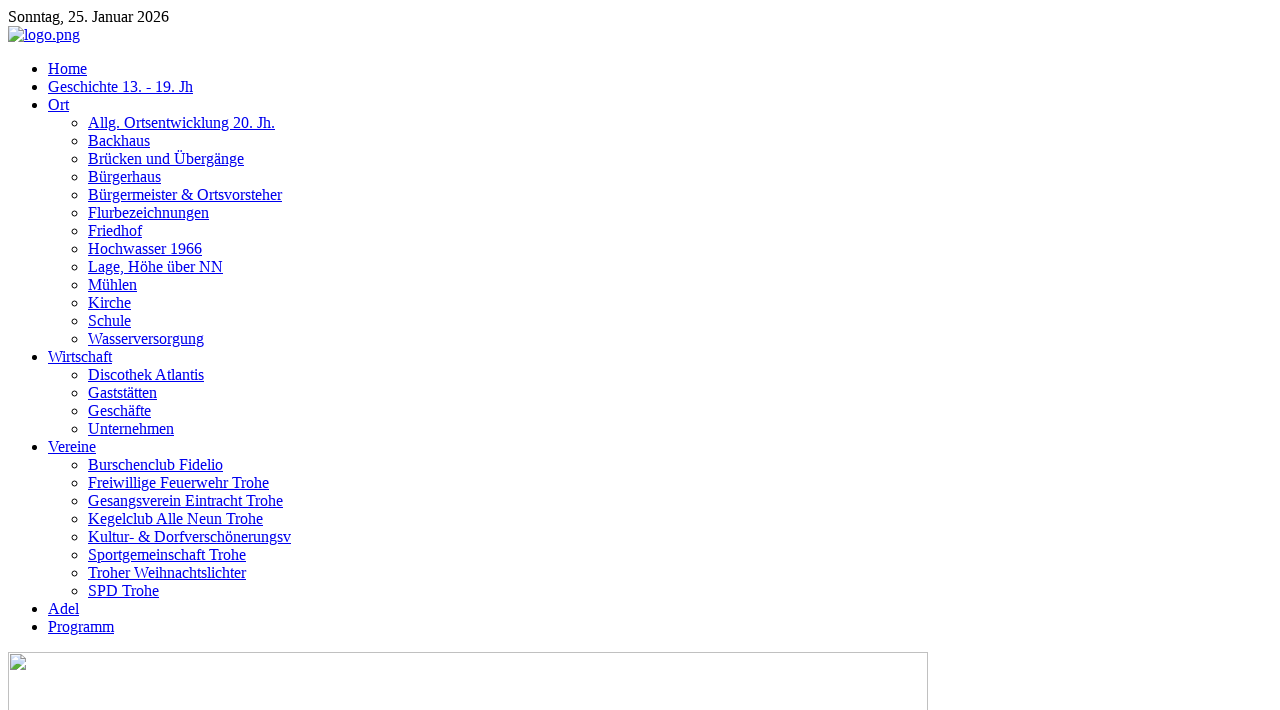

--- FILE ---
content_type: text/html; charset=utf-8
request_url: http://www.chronik-trohe.de/index.php?option=com_content&view=article&id=111&Itemid=209
body_size: 4164
content:
<!DOCTYPE html PUBLIC "-//W3C//DTD XHTML 1.0 Transitional//EN" "http://www.w3.org/TR/xhtml1/DTD/xhtml1-transitional.dtd">
<html xmlns="http://www.w3.org/1999/xhtml" xml:lang="de-de" lang="de-de" dir="ltr" >
<head>
  <meta http-equiv="content-type" content="text/html; charset=utf-8" />
  <meta name="robots" content="index, follow" />
  <meta name="keywords" content="chronik, trohe, buseck, gießen, giessen, 800, jahre, feier, fest, feuerwehr, burschenschaft, fidelio, alle neun, kegelverein, linde, programm" />
  <meta name="redim_plugins" content="ImageSizer 1.4p3" />
  <meta name="title" content="Vereine und Partei(en)" />
  <meta name="author" content="Martin Weiss" />
  <meta name="description" content="Die Chronik von Trohe zu den 800 Jahre Trohe Festtagen" />
  <meta name="generator" content="Joomla! 1.5 - Open Source Content Management" />
  <title>Die Chronik von Trohe - 800 Jahre Trohe - Vereine und Partei(en)</title>
  <link href="/templates/yoo_explorer/favicon.ico" rel="shortcut icon" type="image/x-icon" />
  <link rel="stylesheet" href="http://www.chronik-trohe.de/plugins/system/yoo_effects/lightbox/shadowbox.css" type="text/css" />
  <link rel="stylesheet" href="/templates/yoo_explorer/css/template.css" type="text/css" />
  <link rel="stylesheet" href="/templates/yoo_explorer/css/custom.css" type="text/css" />
  <style type="text/css">
    <!--
.wrapper { width: 995px; }
#main-shift { margin-left: 235px; }
#left { width: 220px; }
#menu .dropdown { width: 300px; }
#menu .columns2 { width: 600px; }
#menu .columns3 { width: 900px; }
#menu .columns4 { width: 1200px; }

    -->
  </style>
  <script type="text/javascript" src="/templates/yoo_explorer/lib/js/mootools.js"></script>
  <script type="text/javascript" src="/media/system/js/caption.js"></script>
  <script type="text/javascript" src="/templates/yoo_explorer/lib/js/addons/base.js"></script>
  <script type="text/javascript" src="/templates/yoo_explorer/lib/js/addons/accordionmenu.js"></script>
  <script type="text/javascript" src="/templates/yoo_explorer/lib/js/addons/fancymenu.js"></script>
  <script type="text/javascript" src="/templates/yoo_explorer/lib/js/addons/dropdownmenu.js"></script>
  <script type="text/javascript" src="/templates/yoo_explorer/lib/js/template.js"></script>
  <script type="text/javascript">
var YtSettings = { tplurl: '/templates/yoo_explorer', color: 'default' };
  </script>
  <script type="text/javascript">var YOOeffects = { url: 'http://www.chronik-trohe.de/plugins/system/yoo_effects/lightbox/' };</script>
<script type="text/javascript" src="http://www.chronik-trohe.de/plugins/system/yoo_effects/yoo_effects.js.php?lb=1&amp;re=1&amp;sl=1"></script>

<link rel="apple-touch-icon" href="/templates/yoo_explorer/apple_touch_icon.png" />
</head>

<body id="page" class="yoopage column-left  ">

   <!-- JoomlaStatsActivated -->
	
	<div id="page-body">
		<div class="wrapper">

			<div id="header">

				<div id="toolbar">
				
										<div id="date">
						Sonntag, 25. Januar 2026					</div>
									
										
										
				</div>

				<div id="headerbar">
				
										
										
				</div>

				<div id="menubar">
					<div class="menubar-2">
						<div class="menubar-3"></div>
					</div>
				</div>

						
				<div id="logo">
					<a href="http://www.chronik-trohe.de"><img alt="logo.png" src="images/logos/logo.png" border="0" height="40" width="471" /></a>
				</div>
				
								<div id="menu">
					<ul class="menu menu-dropdown"><li class="level1 item1 first"><a href="http://www.chronik-trohe.de/" class="level1 item1 first"><span class="bg ">Home</span></a></li><li class="level1 item2"><a href="/index.php?option=com_content&amp;view=category&amp;layout=blog&amp;id=125&amp;Itemid=224" class="level1 item2"><span class="bg ">Geschichte 13. - 19. Jh</span></a></li><li class="level1 item3 parent"><a href="/index.php?option=com_content&amp;view=article&amp;id=103&amp;Itemid=166" class="level1 item3 parent"><span class="bg ">Ort</span></a><div class="dropdown columns1"><div class="dropdown-t1"><div class="dropdown-t2"><div class="dropdown-t3"></div></div></div><div class="dropdown-1"><div class="dropdown-2"><div class="dropdown-3"><ul class="col1 level2 first last"><li class="level2 item1 first"><div class="group-box1"><div class="group-box2"><div class="group-box3"><div class="group-box4"><div class="group-box5"><div class="hover-box1"><div class="hover-box2"><div class="hover-box3"><div class="hover-box4"><a href="/index.php?option=com_content&amp;view=category&amp;layout=blog&amp;id=79&amp;Itemid=167" class="level2 item1 first"><span class="bg ">Allg. Ortsentwicklung 20. Jh.</span></a></div></div></div></div></div></div></div></div></div></li><li class="level2 item2"><div class="group-box1"><div class="group-box2"><div class="group-box3"><div class="group-box4"><div class="group-box5"><div class="hover-box1"><div class="hover-box2"><div class="hover-box3"><div class="hover-box4"><a href="/index.php?option=com_content&amp;view=category&amp;layout=blog&amp;id=80&amp;Itemid=168" class="level2 item2"><span class="bg ">Backhaus</span></a></div></div></div></div></div></div></div></div></div></li><li class="level2 item3"><div class="group-box1"><div class="group-box2"><div class="group-box3"><div class="group-box4"><div class="group-box5"><div class="hover-box1"><div class="hover-box2"><div class="hover-box3"><div class="hover-box4"><a href="/index.php?option=com_content&amp;view=article&amp;id=104&amp;Itemid=170" class="level2 item3"><span class="bg ">Brücken und Übergänge</span></a></div></div></div></div></div></div></div></div></div></li><li class="level2 item4"><div class="group-box1"><div class="group-box2"><div class="group-box3"><div class="group-box4"><div class="group-box5"><div class="hover-box1"><div class="hover-box2"><div class="hover-box3"><div class="hover-box4"><a href="/index.php?option=com_content&amp;view=category&amp;layout=blog&amp;id=83&amp;Itemid=171" class="level2 item4"><span class="bg ">Bürgerhaus</span></a></div></div></div></div></div></div></div></div></div></li><li class="level2 item5"><div class="group-box1"><div class="group-box2"><div class="group-box3"><div class="group-box4"><div class="group-box5"><div class="hover-box1"><div class="hover-box2"><div class="hover-box3"><div class="hover-box4"><a href="/index.php?option=com_content&amp;view=category&amp;layout=blog&amp;id=84&amp;Itemid=172" class="level2 item5"><span class="bg ">Bürgermeister &amp; Ortsvorsteher</span></a></div></div></div></div></div></div></div></div></div></li><li class="level2 item6"><div class="group-box1"><div class="group-box2"><div class="group-box3"><div class="group-box4"><div class="group-box5"><div class="hover-box1"><div class="hover-box2"><div class="hover-box3"><div class="hover-box4"><a href="/index.php?option=com_content&amp;view=category&amp;layout=blog&amp;id=85&amp;Itemid=173" class="level2 item6"><span class="bg ">Flurbezeichnungen</span></a></div></div></div></div></div></div></div></div></div></li><li class="level2 item7"><div class="group-box1"><div class="group-box2"><div class="group-box3"><div class="group-box4"><div class="group-box5"><div class="hover-box1"><div class="hover-box2"><div class="hover-box3"><div class="hover-box4"><a href="/index.php?option=com_content&amp;view=category&amp;layout=blog&amp;id=88&amp;Itemid=180" class="level2 item7"><span class="bg ">Friedhof</span></a></div></div></div></div></div></div></div></div></div></li><li class="level2 item8"><div class="group-box1"><div class="group-box2"><div class="group-box3"><div class="group-box4"><div class="group-box5"><div class="hover-box1"><div class="hover-box2"><div class="hover-box3"><div class="hover-box4"><a href="/index.php?option=com_content&amp;view=category&amp;layout=blog&amp;id=86&amp;Itemid=174" class="level2 item8"><span class="bg ">Hochwasser 1966</span></a></div></div></div></div></div></div></div></div></div></li><li class="level2 item9"><div class="group-box1"><div class="group-box2"><div class="group-box3"><div class="group-box4"><div class="group-box5"><div class="hover-box1"><div class="hover-box2"><div class="hover-box3"><div class="hover-box4"><a href="/index.php?option=com_content&amp;view=category&amp;layout=blog&amp;id=87&amp;Itemid=175" class="level2 item9"><span class="bg ">Lage, Höhe über NN</span></a></div></div></div></div></div></div></div></div></div></li><li class="level2 item10"><div class="group-box1"><div class="group-box2"><div class="group-box3"><div class="group-box4"><div class="group-box5"><div class="hover-box1"><div class="hover-box2"><div class="hover-box3"><div class="hover-box4"><a href="/index.php?option=com_content&amp;view=article&amp;id=106&amp;Itemid=176" class="level2 item10"><span class="bg ">Mühlen</span></a></div></div></div></div></div></div></div></div></div></li><li class="level2 item11"><div class="group-box1"><div class="group-box2"><div class="group-box3"><div class="group-box4"><div class="group-box5"><div class="hover-box1"><div class="hover-box2"><div class="hover-box3"><div class="hover-box4"><a href="/index.php?option=com_content&amp;view=category&amp;layout=blog&amp;id=90&amp;Itemid=177" class="level2 item11"><span class="bg ">Kirche</span></a></div></div></div></div></div></div></div></div></div></li><li class="level2 item12"><div class="group-box1"><div class="group-box2"><div class="group-box3"><div class="group-box4"><div class="group-box5"><div class="hover-box1"><div class="hover-box2"><div class="hover-box3"><div class="hover-box4"><a href="/index.php?option=com_content&amp;view=category&amp;layout=blog&amp;id=42&amp;Itemid=178" class="level2 item12"><span class="bg ">Schule</span></a></div></div></div></div></div></div></div></div></div></li><li class="level2 item13 last"><div class="group-box1"><div class="group-box2"><div class="group-box3"><div class="group-box4"><div class="group-box5"><div class="hover-box1"><div class="hover-box2"><div class="hover-box3"><div class="hover-box4"><a href="/index.php?option=com_content&amp;view=category&amp;layout=blog&amp;id=81&amp;Itemid=169" class="level2 item13 last"><span class="bg ">Wasserversorgung</span></a></div></div></div></div></div></div></div></div></div></li></ul></div></div></div><div class="dropdown-b1"><div class="dropdown-b2"><div class="dropdown-b3"></div></div></div></div></li><li class="level1 item4 parent"><a href="/index.php?option=com_content&amp;view=article&amp;id=107&amp;Itemid=190" class="level1 item4 parent"><span class="bg ">Wirtschaft</span></a><div class="dropdown columns1"><div class="dropdown-t1"><div class="dropdown-t2"><div class="dropdown-t3"></div></div></div><div class="dropdown-1"><div class="dropdown-2"><div class="dropdown-3"><ul class="col1 level2 first last"><li class="level2 item1 first"><div class="group-box1"><div class="group-box2"><div class="group-box3"><div class="group-box4"><div class="group-box5"><div class="hover-box1"><div class="hover-box2"><div class="hover-box3"><div class="hover-box4"><a href="/index.php?option=com_content&amp;view=category&amp;layout=blog&amp;id=93&amp;Itemid=191" class="level2 item1 first"><span class="bg ">Discothek Atlantis</span></a></div></div></div></div></div></div></div></div></div></li><li class="level2 item2"><div class="group-box1"><div class="group-box2"><div class="group-box3"><div class="group-box4"><div class="group-box5"><div class="hover-box1"><div class="hover-box2"><div class="hover-box3"><div class="hover-box4"><a href="/index.php?option=com_content&amp;view=article&amp;id=108&amp;Itemid=192" class="level2 item2"><span class="bg ">Gaststätten</span></a></div></div></div></div></div></div></div></div></div></li><li class="level2 item3"><div class="group-box1"><div class="group-box2"><div class="group-box3"><div class="group-box4"><div class="group-box5"><div class="hover-box1"><div class="hover-box2"><div class="hover-box3"><div class="hover-box4"><a href="/index.php?option=com_content&amp;view=article&amp;id=109&amp;Itemid=193" class="level2 item3"><span class="bg ">Geschäfte</span></a></div></div></div></div></div></div></div></div></div></li><li class="level2 item4 last"><div class="group-box1"><div class="group-box2"><div class="group-box3"><div class="group-box4"><div class="group-box5"><div class="hover-box1"><div class="hover-box2"><div class="hover-box3"><div class="hover-box4"><a href="/index.php?option=com_content&amp;view=article&amp;id=110&amp;Itemid=194" class="level2 item4 last"><span class="bg ">Unternehmen</span></a></div></div></div></div></div></div></div></div></div></li></ul></div></div></div><div class="dropdown-b1"><div class="dropdown-b2"><div class="dropdown-b3"></div></div></div></div></li><li class="level1 item5 parent active current"><a href="/index.php?option=com_content&amp;view=article&amp;id=111&amp;Itemid=209" class="level1 item5 parent active current"><span class="bg ">Vereine</span></a><div class="dropdown columns1"><div class="dropdown-t1"><div class="dropdown-t2"><div class="dropdown-t3"></div></div></div><div class="dropdown-1"><div class="dropdown-2"><div class="dropdown-3"><ul class="col1 level2 first last"><li class="level2 item1 first"><div class="group-box1"><div class="group-box2"><div class="group-box3"><div class="group-box4"><div class="group-box5"><div class="hover-box1"><div class="hover-box2"><div class="hover-box3"><div class="hover-box4"><a href="/index.php?option=com_content&amp;view=category&amp;layout=blog&amp;id=97&amp;Itemid=210" class="level2 item1 first"><span class="bg ">Burschenclub Fidelio</span></a></div></div></div></div></div></div></div></div></div></li><li class="level2 item2"><div class="group-box1"><div class="group-box2"><div class="group-box3"><div class="group-box4"><div class="group-box5"><div class="hover-box1"><div class="hover-box2"><div class="hover-box3"><div class="hover-box4"><a href="/index.php?option=com_content&amp;view=category&amp;layout=blog&amp;id=113&amp;Itemid=211" class="level2 item2"><span class="bg ">Freiwillige Feuerwehr Trohe</span></a></div></div></div></div></div></div></div></div></div></li><li class="level2 item3"><div class="group-box1"><div class="group-box2"><div class="group-box3"><div class="group-box4"><div class="group-box5"><div class="hover-box1"><div class="hover-box2"><div class="hover-box3"><div class="hover-box4"><a href="/index.php?option=com_content&amp;view=category&amp;layout=blog&amp;id=99&amp;Itemid=212" class="level2 item3"><span class="bg ">Gesangsverein Eintracht Trohe</span></a></div></div></div></div></div></div></div></div></div></li><li class="level2 item4"><div class="group-box1"><div class="group-box2"><div class="group-box3"><div class="group-box4"><div class="group-box5"><div class="hover-box1"><div class="hover-box2"><div class="hover-box3"><div class="hover-box4"><a href="/index.php?option=com_content&amp;view=category&amp;layout=blog&amp;id=114&amp;Itemid=213" class="level2 item4"><span class="bg ">Kegelclub Alle Neun Trohe</span></a></div></div></div></div></div></div></div></div></div></li><li class="level2 item5"><div class="group-box1"><div class="group-box2"><div class="group-box3"><div class="group-box4"><div class="group-box5"><div class="hover-box1"><div class="hover-box2"><div class="hover-box3"><div class="hover-box4"><a href="/index.php?option=com_content&amp;view=category&amp;layout=blog&amp;id=115&amp;Itemid=214" class="level2 item5"><span class="bg ">Kultur- &amp; Dorfverschönerungsv</span></a></div></div></div></div></div></div></div></div></div></li><li class="level2 item6"><div class="group-box1"><div class="group-box2"><div class="group-box3"><div class="group-box4"><div class="group-box5"><div class="hover-box1"><div class="hover-box2"><div class="hover-box3"><div class="hover-box4"><a href="/index.php?option=com_content&amp;view=category&amp;layout=blog&amp;id=102&amp;Itemid=215" class="level2 item6"><span class="bg ">Sportgemeinschaft Trohe</span></a></div></div></div></div></div></div></div></div></div></li><li class="level2 item7"><div class="group-box1"><div class="group-box2"><div class="group-box3"><div class="group-box4"><div class="group-box5"><div class="hover-box1"><div class="hover-box2"><div class="hover-box3"><div class="hover-box4"><a href="/index.php?option=com_content&amp;view=category&amp;layout=blog&amp;id=104&amp;Itemid=217" class="level2 item7"><span class="bg ">Troher Weihnachtslichter</span></a></div></div></div></div></div></div></div></div></div></li><li class="level2 item8 last"><div class="group-box1"><div class="group-box2"><div class="group-box3"><div class="group-box4"><div class="group-box5"><div class="hover-box1"><div class="hover-box2"><div class="hover-box3"><div class="hover-box4"><a href="/index.php?option=com_content&amp;view=category&amp;layout=blog&amp;id=103&amp;Itemid=216" class="level2 item8 last"><span class="bg ">SPD Trohe</span></a></div></div></div></div></div></div></div></div></div></li></ul></div></div></div><div class="dropdown-b1"><div class="dropdown-b2"><div class="dropdown-b3"></div></div></div></div></li><li class="level1 item6"><a href="/index.php?option=com_content&amp;view=category&amp;layout=blog&amp;id=116&amp;Itemid=220" class="level1 item6"><span class="bg ">Adel</span></a></li><li class="level1 item7 last"><a href="/index.php?option=com_eventlist&amp;view=eventlist&amp;Itemid=219" class="level1 item7 last"><span class="bg ">Programm</span></a></li></ul>
				</div>
				
					
				
			</div>
			<!-- header end -->

			<div class="wrapper-body">
			
				<div class="wrapper-t1">
					<div class="wrapper-t2">
						<div class="wrapper-t3"></div>
					</div>
				</div>

				<div class="wrapper-1">
					<div class="wrapper-2">
						<div class="wrapper-3">

														<div class="wrapper-inner-1">
								<div class="wrapper-inner-2">
									<div id="top">
	
																	
																					<div class="topbox float-left width100"><div class="module mod-rounded   first last">

	
	
	<div class="box-t1">
		<div class="box-t2">
			<div class="box-t3"></div>
		</div>
	</div>

	<div class="box-1">
		<div class="box-2">
			<div class="box-3 deepest ">
				<img src="images/banners/Trohe.jpg" border="0" height="190" width="920" />			</div>
		</div>
	</div>

	<div class="box-b1">
		<div class="box-b2">
			<div class="box-b3"></div>
		</div>
	</div>
		
</div></div>
											
									</div>
								</div>	
							</div>
							<div class="wrapper-inner-b1"><div class="wrapper-inner-b2"><div class="wrapper-inner-b3"></div></div></div>
							<!-- top end -->
											
							<div class="wrapper-inner-1">
								<div class="wrapper-inner-2">
									<div id="middle">
										<div id="middle-expand">

											<div id="main">
												<div id="main-shift">

																		
													<div id="mainmiddle">
														<div id="mainmiddle-expand">
														
															<div id="content">
																<div id="content-shift">
																
																																	
																	
																	<div class="floatbox">
																		
																		
<div class="joomla ">
	
	<div class="article">
	
				
				<div class="headline">
		
						<h1 class="title">
									Vereine und Partei(en)							</h1>
						
						
								
								<div class="icons">
				
										<div class="icon email">
						<a href="/index.php?option=com_mailto&amp;tmpl=component&amp;link=89b8aa5ed08a67e9b033c7695bec7f88cd94e6f5" title="E-Mail" onclick="window.open(this.href,'win2','width=400,height=350,menubar=yes,resizable=yes'); return false;"><img src="/templates/yoo_explorer/images/emailButton.png" alt="E-Mail"  /></a>					</div>
									
										<div class="icon print">
						<a href="/index.php?view=article&amp;catid=40%3Avereine&amp;id=111%3Avereine-und-parteien&amp;tmpl=component&amp;print=1&amp;layout=default&amp;page=&amp;option=com_content&amp;Itemid=209" title="Drucken" onclick="window.open(this.href,'win2','status=no,toolbar=no,scrollbars=yes,titlebar=no,menubar=no,resizable=yes,width=640,height=480,directories=no,location=no'); return false;" rel="nofollow"><img src="/templates/yoo_explorer/images/printButton.png" alt="Drucken"  /></a>					</div>
									
										<div class="icon pdf">
						<a href="/index.php?view=article&amp;catid=40%3Avereine&amp;id=111%3Avereine-und-parteien&amp;format=pdf&amp;option=com_content&amp;Itemid=209" title="PDF" onclick="window.open(this.href,'win2','status=no,toolbar=no,scrollbars=yes,titlebar=no,menubar=no,resizable=yes,width=640,height=480,directories=no,location=no'); return false;" rel="nofollow"><img src="/templates/yoo_explorer/images/pdf_button.png" alt="PDF"  /></a>					</div>
										
				</div>
							
						
		</div>
			
				
			
				
				
		<p><a href="index.php?option=com_content&amp;view=category&amp;layout=blog&amp;id=97&amp;Itemid=210">Burschenclub Fidelio</a></p>
<p><a href="index.php?option=com_content&amp;view=category&amp;layout=blog&amp;id=98&amp;Itemid=211">Freiwillige Feuerwehr Trohe</a></p>
<p><a href="index.php?option=com_content&amp;view=category&amp;layout=blog&amp;id=99&amp;Itemid=212">Gesangsverein Eintracht Trohe</a></p>
<p><a href="index.php?option=com_content&amp;view=category&amp;layout=blog&amp;id=100&amp;Itemid=213">Kegelclub Alle Neun Trohe</a></p>
<p><a href="index.php?option=com_content&amp;view=category&amp;layout=blog&amp;id=101&amp;Itemid=214">Kultur- und Dorfversch&ouml;nerungsverein</a></p>
<p><a href="index.php?option=com_content&amp;view=category&amp;layout=blog&amp;id=102&amp;Itemid=215">Sportgemeinschaft Trohe</a></p>
<p><a href="index.php?option=com_content&amp;view=category&amp;layout=blog&amp;id=103&amp;Itemid=216">SPD Trohe</a></p>
<p><a href="index.php?option=com_content&amp;view=category&amp;layout=blog&amp;id=104&amp;Itemid=217">Troher Weihnachtslichter</a></p>		
		
	</div>
	
</div>
																	</div>
										
																																	
																</div>
															</div>
															<!-- content end -->
															
																														
																														
														</div>
													</div>
													<!-- mainmiddle end -->
			
																									
												</div>
											</div>
											
																						<div id="left">
												<div class="module mod-rounded   first ">

	
	
	<div class="box-t1">
		<div class="box-t2">
			<div class="box-t3"></div>
		</div>
	</div>

	<div class="box-1">
		<div class="box-2">
			<div class="box-3 deepest ">
				
<form action="index.php" method="post" class="default-search">
	<div class="searchbox">
		<button class="search-magnifier" type="submit" value="Search"></button>
		<input class="searchfield" type="text" onfocus="if(this.value=='Suchen...') this.value='';" onblur="if(this.value=='') this.value='Suchen...';" value="Suchen..." size="20" alt="Suchen" maxlength="20" name="searchword" />
	</div>
	<input type="hidden" name="task"   value="search" />
	<input type="hidden" name="option" value="com_search" />
</form>			</div>
		</div>
	</div>

	<div class="box-b1">
		<div class="box-b2">
			<div class="box-b3"></div>
		</div>
	</div>
		
</div><div class="module mod-rounded mod-menu mod-menu-rounded    ">

	
	
	<div class="box-t1">
		<div class="box-t2">
			<div class="box-t3"></div>
		</div>
	</div>

	<div class="box-1">
		<div class="box-2">
			<div class="box-3 deepest ">
				<ul class="menu"><li class="level1 item1 first"><a href="http://www.chronik-trohe.de/" class="level1 item1 first"><span class="bg ">Home</span></a></li><li class="level1 item2"><a href="/index.php?option=com_content&amp;view=category&amp;layout=blog&amp;id=125&amp;Itemid=224" class="level1 item2"><span class="bg ">Geschichte 13. - 19. Jh</span></a></li><li class="level1 item3 parent"><a href="/index.php?option=com_content&amp;view=article&amp;id=103&amp;Itemid=166" class="level1 item3 parent"><span class="bg ">Ort</span></a></li><li class="level1 item4 parent"><a href="/index.php?option=com_content&amp;view=article&amp;id=107&amp;Itemid=190" class="level1 item4 parent"><span class="bg ">Wirtschaft</span></a></li><li class="level1 item5 parent active current"><a href="/index.php?option=com_content&amp;view=article&amp;id=111&amp;Itemid=209" class="level1 item5 parent active current"><span class="bg ">Vereine</span></a><ul class="level2"><li class="level2 item1 first"><a href="/index.php?option=com_content&amp;view=category&amp;layout=blog&amp;id=97&amp;Itemid=210" class="level2 item1 first"><span class="bg ">Burschenclub Fidelio</span></a></li><li class="level2 item2"><a href="/index.php?option=com_content&amp;view=category&amp;layout=blog&amp;id=113&amp;Itemid=211" class="level2 item2"><span class="bg ">Freiwillige Feuerwehr Trohe</span></a></li><li class="level2 item3"><a href="/index.php?option=com_content&amp;view=category&amp;layout=blog&amp;id=99&amp;Itemid=212" class="level2 item3"><span class="bg ">Gesangsverein Eintracht Trohe</span></a></li><li class="level2 item4"><a href="/index.php?option=com_content&amp;view=category&amp;layout=blog&amp;id=114&amp;Itemid=213" class="level2 item4"><span class="bg ">Kegelclub Alle Neun Trohe</span></a></li><li class="level2 item5"><a href="/index.php?option=com_content&amp;view=category&amp;layout=blog&amp;id=115&amp;Itemid=214" class="level2 item5"><span class="bg ">Kultur- &amp; Dorfverschönerungsv</span></a></li><li class="level2 item6"><a href="/index.php?option=com_content&amp;view=category&amp;layout=blog&amp;id=102&amp;Itemid=215" class="level2 item6"><span class="bg ">Sportgemeinschaft Trohe</span></a></li><li class="level2 item7"><a href="/index.php?option=com_content&amp;view=category&amp;layout=blog&amp;id=104&amp;Itemid=217" class="level2 item7"><span class="bg ">Troher Weihnachtslichter</span></a></li><li class="level2 item8 last"><a href="/index.php?option=com_content&amp;view=category&amp;layout=blog&amp;id=103&amp;Itemid=216" class="level2 item8 last"><span class="bg ">SPD Trohe</span></a></li></ul></li><li class="level1 item6"><a href="/index.php?option=com_content&amp;view=category&amp;layout=blog&amp;id=116&amp;Itemid=220" class="level1 item6"><span class="bg ">Adel</span></a></li><li class="level1 item7 last"><a href="/index.php?option=com_eventlist&amp;view=eventlist&amp;Itemid=219" class="level1 item7 last"><span class="bg ">Programm</span></a></li></ul>			</div>
		</div>
	</div>

	<div class="box-b1">
		<div class="box-b2">
			<div class="box-b3"></div>
		</div>
	</div>
		
</div><div class="module mod-rounded    ">

	
	
	<div class="box-t1">
		<div class="box-t2">
			<div class="box-t3"></div>
		</div>
	</div>

	<div class="box-1">
		<div class="box-2">
			<div class="box-3 deepest ">
				<div align="center"><img title="Das neue Wappen von Trohe" alt="Das neue Wappen von Trohe" src="images/logos/wappen-trohe_100.png" border="0" height="109" width="120" />
</div>			</div>
		</div>
	</div>

	<div class="box-b1">
		<div class="box-b2">
			<div class="box-b3"></div>
		</div>
	</div>
		
</div><div class="module mod-rounded    last">

		<h3 class="header"><span class="header-2"><span class="header-3">Video zum Jubiläum</span></span></h3>
	
	
	<div class="box-t1">
		<div class="box-t2">
			<div class="box-t3"></div>
		</div>
	</div>

	<div class="box-1">
		<div class="box-2">
			<div class="box-3 deepest with-header">
				<div align="center"><a target="_blank" href="http://www.mediathek-hessen.de/single-view-tv/?tx_ttnews%5Btt_news%5D=3060&amp;tx_ttnews%5Byear%5D=2010&amp;tx_ttnews%5Bmonth%5D=04&amp;tx_ttnews%5Bday%5D=26&amp;cHash=9c03b3b1a3"><img title="Video zum Jubil&auml;um von J&uuml;rgen Marschinke" alt="Video zum Jubil&auml;um von J&uuml;rgen Marschinke" src="images/video_180.jpg" border="0" height="145" width="180" /></a>
</div>			</div>
		</div>
	</div>

	<div class="box-b1">
		<div class="box-b2">
			<div class="box-b3"></div>
		</div>
	</div>
		
</div>
											</div>
																						
											
										</div>
									</div>
	
								</div>	
							</div>
							<div class="wrapper-inner-b1"><div class="wrapper-inner-b2"><div class="wrapper-inner-b3"></div></div></div>
	
														<div class="wrapper-inner-1">
								<div class="wrapper-inner-2">
									<div id="bottom">
									
																					<div class="bottombox float-left width100"><div class="module mod-rounded   first last">

	
	
	<div class="box-t1">
		<div class="box-t2">
			<div class="box-t3"></div>
		</div>
	</div>

	<div class="box-1">
		<div class="box-2">
			<div class="box-3 deepest ">
				<ul class="menu"><li class="level1 item1 first last"><a href="/index.php?option=com_xmap&amp;sitemap=1&amp;Itemid=218" class="level1 item1 first last"><span class="bg ">Sitemap</span></a></li></ul>			</div>
		</div>
	</div>

	<div class="box-b1">
		<div class="box-b2">
			<div class="box-b3"></div>
		</div>
	</div>
		
</div></div>
																				
																				
									</div>
								</div>	
							</div>
							<div class="wrapper-inner-b1-last"><div class="wrapper-inner-b2"><div class="wrapper-inner-b3"></div></div></div>
							<!-- bottom end -->
													
							<div id="footer">
								<a class="anchor" href="#page"></a>
								<p>Copyright © 2009 CURSOR Software AG</p><a href="index.php?option=com_content&amp;view=article&amp;id=75&amp;Itemid=143">Impressum</a>
							</div>
							<!-- footer end -->
						
						</div>
					</div>
				</div>

				<div class="wrapper-b1">
					<div class="wrapper-b2">
						<div class="wrapper-b3"></div>
					</div>
				</div>

			</div>

		</div>
	</div>

	<div class="wrapper">
		
	</div>

</body>
</html>